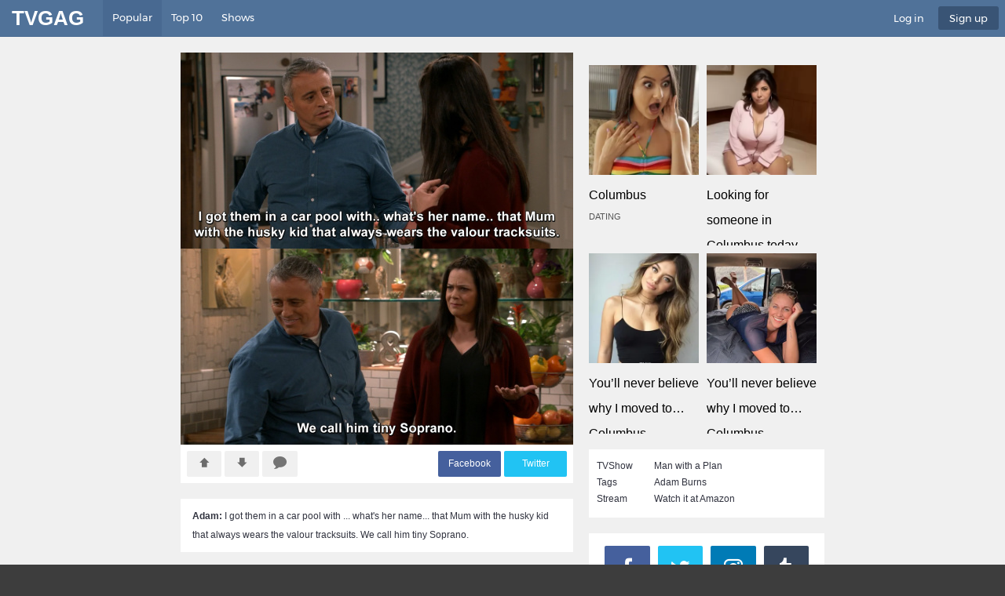

--- FILE ---
content_type: text/html
request_url: https://tvgag.com/gag/say-my-name/
body_size: 23189
content:
<!doctype html><html lang="en"><head><meta charset="utf-8"><meta http-equiv="X-UA-Compatible" content="IE=edge"><link type="text/css" media="all" href="https://cdn.tvgag.com/wp-content/cache/autoptimize/css/autoptimize_c34e9800175839fdf129f36141cc2e74.css" rel="stylesheet" /><link type="text/css" media="screen" href="https://cdn.tvgag.com/wp-content/cache/autoptimize/css/autoptimize_1bdeb1031bbb9f7f93ab3c6f171fc782.css" rel="stylesheet" /><link type="text/css" media="print" href="https://cdn.tvgag.com/wp-content/cache/autoptimize/css/autoptimize_d5090cbc1a381a8970911d50e0fdb757.css" rel="stylesheet" /><title>I got them in a car pool with ... what's her name... that Mum with the husky kid that always wears the valour tracksuits. We call him tiny Soprano. | Man with a Plan | TVgag.com</title><meta name="description" content="Man with a Plan - Adam: I got them in a car pool with ... what's her name... that Mum with the husky kid that always wears the valour tracksuits. We call him tiny Soprano."><meta name="theme-color" content="#507299"><meta name="MobileOptimized" content="320"><meta name="HandheldFriendly" content="true"><meta name="viewport" content="width=device-width, initial-scale=1, target-densitydpi=device-dpi"><link rel="icon" type="image/x-icon" href="/favicon.ico"><link rel="image_src" href="/tile.png" />  <script type="text/javascript">function theChampLoadEvent(e){var t=window.onload;if(typeof window.onload!="function"){window.onload=e}else{window.onload=function(){t();e()}}}</script> <script type="text/javascript">var theChampDefaultLang = 'en_US', theChampCloseIconPath = 'https://tvgag.com/wp-content/plugins/super-socializer/images/close.png';</script> <script>var theChampSiteUrl = 'https://tvgag.com', theChampVerified = 0, theChampEmailPopup = 0, heateorSsMoreSharePopupSearchText = 'Search';</script> <script>var theChampSharingAjaxUrl = 'https://tvgag.com/wp-admin/admin-ajax.php', heateorSsFbMessengerAPI = 'https://www.facebook.com/dialog/send?app_id=1758670757756259&display=popup&link=%encoded_post_url%&redirect_uri=%encoded_post_url%',heateorSsWhatsappShareAPI = 'web', heateorSsUrlCountFetched = [], heateorSsSharesText = 'Shares', heateorSsShareText = 'Share', theChampPluginIconPath = 'https://tvgag.com/wp-content/plugins/super-socializer/images/logo.png', theChampSaveSharesLocally = 0, theChampHorizontalSharingCountEnable = 0, theChampVerticalSharingCountEnable = 0, theChampSharingOffset = -10, theChampCounterOffset = -10, theChampMobileStickySharingEnabled = 0, heateorSsCopyLinkMessage = "Link copied.";
		var heateorSsHorSharingShortUrl = "https://tvgag.com/gag/say-my-name/";var heateorSsVerticalSharingShortUrl = "https://tvgag.com/gag/say-my-name/";</script> <script type='text/javascript'>var tvgag_post_rating = {"url":"https:\/\/tvgag.com\/wp-admin\/admin-ajax.php"};
var tvgag_ajax_pagination = {"url":"https:\/\/tvgag.com\/wp-admin\/admin-ajax.php"};
var tvgag_post_ajax = {"url":"https:\/\/tvgag.com\/wp-admin\/admin-ajax.php"};
var logout_ajax = {"url":"https:\/\/tvgag.com\/wp-admin\/admin-ajax.php","id":"0"};</script> <script type='text/javascript' src='https://tvgag.com/wp-includes/js/jquery/jquery.js?ver=1.12.4'></script> <script type='text/javascript'>var wpdiscuzAjaxObj = {"url":"https:\/\/tvgag.com\/wp-admin\/admin-ajax.php","wpdiscuz_options":{"wc_hide_replies_text":"Hide Replies","wc_show_replies_text":"Show Replies","wc_msg_required_fields":"Please fill out required fields","wc_invalid_field":"Some of field value is invalid","wc_error_empty_text":"please fill out this field to comment","wc_error_url_text":"url is invalid","wc_error_email_text":"email address is invalid","wc_invalid_captcha":"Invalid Captcha Code","wc_login_to_vote":"You Must Be Logged In To Vote","wc_deny_voting_from_same_ip":"You are not allowed to vote for this comment","wc_self_vote":"You cannot vote for your comment","wc_vote_only_one_time":"You've already voted for this comment","wc_voting_error":"Voting Error","wc_held_for_moderate":"Comment awaiting moderation","wc_comment_edit_not_possible":"Sorry, this comment no longer possible to edit","wc_comment_not_updated":"Sorry, the comment was not updated","wc_comment_not_edited":"You've not made any changes","wc_new_comment_button_text":"new comment","wc_new_comments_button_text":"new comments","wc_new_reply_button_text":"new reply on your comment","wc_new_replies_button_text":"new replies on your comments","wc_msg_input_min_length":"Input is too short","wc_msg_input_max_length":"Input is too long","is_user_logged_in":false,"commentListLoadType":"0","commentListUpdateType":"1","commentListUpdateTimer":"30","liveUpdateGuests":0,"wc_comment_bg_color":"#FEFEFE","wc_reply_bg_color":"#F8F8F8","wordpress_comment_order":"asc","commentsVoteOrder":false,"wordpressThreadCommentsDepth":"2","wordpressIsPaginate":"","commentTextMaxLength":null,"storeCommenterData":100000,"isCaptchaInSession":true,"isGoodbyeCaptchaActive":false,"facebookAppID":"1758670757756259","version":"4.0.8","wc_post_id":4924,"loadLastCommentId":null,"wc_captcha_show_for_guest":1,"wc_captcha_show_for_members":"0","is_email_field_required":1}};</script> <meta property="og:title" content="Man with a Plan - Say my name" /><meta property="og:type" content="article" /><meta property="og:description" content="Click to see more hilarious Man with a Plan Gags" /><meta property="og:site_name" content="TVGAG" /><meta property="og:url" content="https://tvgag.com/gag/say-my-name/" /><meta property="og:image" content="https://tvgag.com/content/quotes/4924-jpg.jpg" /><meta property="fb:app_id" content="1758670757756259" /><meta property="article:author" content="https://www.facebook.com/thetvgag/" /><meta name="twitter:card" content="summary_large_image" /><meta name="twitter:site" content="@thetvgag" /><meta name="twitter:image" content="https://tvgag.com/content/quotes/4924-jpg.jpg" /></head><body class="gags-template-default single single-gags postid-4924"><div id="root"><header id="top"><p id="logo"><a href="/" accesskey="h">TVGag</a></p><nav id="skip"><ul><li><a href="#nav" accesskey="n">Skip to navigation (n)</a></li><li><a href="#content" accesskey="c">Skip to content (c)</a></li><li><a href="#footer" accesskey="f">Skip to footer (f)</a></li></ul></nav><nav id="nav"><ul><li class="active"><a accesskey="1" href="/">Popular</a> <em>(1)</em></li><li><a accesskey="4" href="/top-10-quotes/">Top 10</a> <em>(4)</em></li><li><a accesskey="5" href="/tv-shows/">Shows</a> <em>(5)</em></li></ul><ul><li title="Log in"><a accesskey="6" href="./" data-popup="login">Log in</a> <em>(6)</em></li><li class="a" title="Sign Up to TVGag.com"><a accesskey="7" href="./" data-popup="register">Sign up</a> <em>(7)</em></li></ul><form action="/" method="get" id="search"><p> <label for="sa">Type to search...</label> <input type="text" value="" name="s" id="sa" required><input type="hidden" id="searchsubmit" /> <button type="submit">Submit</button></p></form></nav></header><section id="content" class="cols-a"><div><ul class="gallery-c lnheight"><li> <a href="https://tvgag.com/gag/say-my-name/"><img srcset="https://cdn.tvgag.com/content/quotes/4924_ret.jpg 2x,https://cdn.tvgag.com/content/quotes/4924_500.jpg 1x" src="https://cdn.tvgag.com/content/quotes/4924_500.jpg" alt="Man with a Plan - Say my name" ></a><div class="single_placeholder"></div><ul class="gag-footer-links"><li class="gag-rating gag-rating--plus " data-gag_id="4924"><div data-popup="login"><i class="icon-arrow-bold-up"></i><div class="gag-rating__value"></div></div></li><li class="gag-rating gag-rating--minus " data-gag_id="4924"><div data-popup="login"><i class="icon-arrow-bold-down"></i></div></li><li><a href="https://tvgag.com/gag/say-my-name/#respond"><i class="icon-bubble"></i> </a></li></ul><ul><li class="fb"><a id="hswwwfacebookcomsharersharerphpuhstvgagcomgagsaymyname" rel="nofollow" class="mycred-points-link" href="https://www.facebook.com/sharer/sharer.php?u=https%3A%2F%2Ftvgag.com%2Fgag%2Fsay-my-name%2F" target="_blank" data-type="mycred_default"> F<span>acebook</span></a></li><li class="tw"><a href="https://twitter.com/intent/tweet?text=Say+my+name&amp;url=https%3A%2F%2Ftvgag.com%2Fgag%2Fsay-my-name%2F&amp;via=thetvgag&amp;hashtags=Man+with+a+Plan" rel="nofollow" target="_blank">T<span>witter</span></a></li></ul></li></ul><article class="article"><div class="single_quote"><b>Adam:</b> I got them in a car pool with ... what's her name... that Mum with the husky kid that always wears the valour tracksuits. We call him tiny Soprano.</div></article><div class="wpdiscuz_top_clearing"></div><div id="comments" style="width: 0;height: 0;clear: both;margin: 0;padding: 0;"></div><div id="respond" class="comments-area"><h3 id="wc-comment-header">What do you think?</h3><div id="wpcomm" class="wpdiscuz_unauth"><div class="wc_social_plugin_wrapper"></div><div class="wpdiscuz-subscribe-bar"><form action="https://tvgag.com/wp-admin/admin-ajax.php?action=addSubscription" method="post" id="wpdiscuz-subscribe-form"><div class="wpdiscuz-subscribe-form-intro">Notify of</div><div class="wpdiscuz-subscribe-form-option" style="width:40%;"> <select class="wpdiscuz_select" name="wpdiscuzSubscriptionType" ><option value="post">new follow-up comments</option><option value="all_comment" >new replies to my comments</option> </select></div><div class="wpdiscuz-item wpdiscuz-subscribe-form-email"> <input  class="email" type="email" name="wpdiscuzSubscriptionEmail" required="required" value="" placeholder="Email"/></div><div class="wpdiscuz-subscribe-form-button"> <input id="wpdiscuz_subscription_button" type="submit" value="&rsaquo;" name="wpdiscuz_subscription_button" /></div> <input type="hidden" id="wpdiscuz_subscribe_form_nonce" name="wpdiscuz_subscribe_form_nonce" value="a0fc78acb3" /><input type="hidden" name="_wp_http_referer" value="/gag/say-my-name/" /> <input type="hidden" value="4924" name="wpdiscuzSubscriptionPostId" /></form><div class="wpdiscuz_clear"></div></div><div class="wc-form-wrapper wc-main-form-wrapper"  id='wc-main-form-wrapper-0_0' ><div class="wpdiscuz-comment-message" style="display: block;"></div><p class="wc-must-login"> You must be <a href="https://tvgag.com/wp-login.php?redirect_to=https%3A%2F%2Ftvgag.com%2Fgag%2Fsay-my-name%2F">logged in</a> to post a comment.</p></div><div id = "wpdiscuz_hidden_secondary_form" style = "display: none;"><div class="wc-form-wrapper wc-secondary-form-wrapper"  id='wc-secondary-form-wrapper-wpdiscuzuniqueid'  style='display: none;' ><div class="wpdiscuz-comment-message" style="display: block;"></div><div class="wc-secondary-forms-social-content"></div><p class="wc-must-login"> You must be <a href="https://tvgag.com/wp-login.php?redirect_to=https%3A%2F%2Ftvgag.com%2Fgag%2Fsay-my-name%2F">logged in</a> to post a comment.</p></div></div><div id="wcThreadWrapper" class="wc-thread-wrapper"><div class="wpdiscuz-comment-pagination"></div></div><div class="wpdiscuz_clear"></div></div></div><div class="wpdiscuz-loading-bar wpdiscuz-loading-bar-unauth"><img class="wpdiscuz-loading-bar-img" alt="wpDiscuz" src="https://tvgag.com/wp-content/plugins/wpdiscuz/assets/img/loading.gif" width="32" height="25" /></div></div><aside><figure> <script async type="application/javascript" src="https://a.magsrv.com/ad-provider.js"></script> <ins class="eas6a97888e20" data-zoneid="5419886"></ins> <script>(AdProvider = window.AdProvider || []).push({"serve": {}});</script> </figure><ul class="list-c"><li><span>TVShow</span> <a href='https://tvgag.com/tv-show/man-with-a-plan/'>Man with a Plan</a></li><li><span>Tags</span> <a href="https://tvgag.com/tag/adam-burns/" rel="tag">Adam Burns</a></li><li><span>Stream</span> <a href='https://www.amazon.com/s?k=man+with+a+plan+dvd&tag=bs-wwwtvgag-21'>Watch it at Amazon</a></li></ul><ul class="social-a" data-text="Follow Us!"><li><a rel="external" href="https://www.facebook.com/thetvgag/"><i class="icon-facebook"></i> <span>Facebook</span></a></li><li><a rel="external" href="https://twitter.com/thetvgag"><i class="icon-twitter"></i> <span>Twitter</span></a></li><li><a rel="external" href="https://www.instagram.com/thetvgag/"><i class="icon-instagram"></i> <span>Instagram</span></a></li><li><a rel="external" href="https://thetvgag.tumblr.com/"><i class="icon-tumblr"></i> <span>Tumblr</span></a></li></ul><ul class="gallery-a"><li><a href="https://tvgag.com/top-10/16-sarcastic-and-hilarious-dr-gregory-house-quotes/" title="16 Sarcastic And Hilarious Dr Gregory House Quotes" ><img class="lazy" src="https://cdn.tvgag.com/wp-content/themes/theme/images/placeholder_300_03.png" data-srcset="https://cdn.tvgag.com/content/top10/6489_600.jpg 2x,https://cdn.tvgag.com/content/top10/6489_300.jpg 1x" data-src="https://cdn.tvgag.com/content/top10/6489_300.jpg" alt="16 Sarcastic And Hilarious Dr Gregory House Quotes" width="300" height="168"> <span>16 Sarcastic And Hilarious Dr Gregory House Quotes</span></a></li><li><a href="https://tvgag.com/top-10/12-times-howard-wolowitz-showed-us-that-hes-a-ladies-man/" title="12 Times Howard Wolowitz showed us that he's a ladies' man" ><img class="lazy" src="https://cdn.tvgag.com/wp-content/themes/theme/images/placeholder_300_03.png" data-srcset="https://cdn.tvgag.com/content/top10/6342_600.jpg 2x,https://cdn.tvgag.com/content/top10/6342_300.jpg 1x" data-src="https://cdn.tvgag.com/content/top10/6342_300.jpg" alt="12 Times Howard Wolowitz showed us that he's a ladies' man" width="300" height="168"> <span>12 Times Howard Wolowitz showed us that he's a ladies' man</span></a></li><li><a href="https://tvgag.com/top-10/15-times-jason-mendoza-was-forking-hilarious-on-the-good-place/" title="15 Times Jason Mendoza was Forking Hilarious on The Good Place" ><img class="lazy" src="https://cdn.tvgag.com/wp-content/themes/theme/images/placeholder_300_03.png" data-srcset="https://cdn.tvgag.com/content/top10/6317_600.jpg 2x,https://cdn.tvgag.com/content/top10/6317_300.jpg 1x" data-src="https://cdn.tvgag.com/content/top10/6317_300.jpg" alt="15 Times Jason Mendoza was Forking Hilarious on The Good Place" width="300" height="168"> <span>15 Times Jason Mendoza was Forking Hilarious on The Good Place</span></a></li><li><a href="https://tvgag.com/top-10/15-times-schmidt-happened-on-new-girl/" title="15 Times Schmidt Happened On 'New Girl'" ><img class="lazy" src="https://cdn.tvgag.com/wp-content/themes/theme/images/placeholder_300_03.png" data-srcset="https://cdn.tvgag.com/content/top10/6164_600.jpg 2x,https://cdn.tvgag.com/content/top10/6164_300.jpg 1x" data-src="https://cdn.tvgag.com/content/top10/6164_300.jpg" alt="15 Times Schmidt Happened On 'New Girl'" width="300" height="168"> <span>15 Times Schmidt Happened On 'New Girl'</span></a></li><li><a href="https://tvgag.com/top-10/15-reasons-why-sheldon-and-penny-have-the-most-awesome-friendship/" title="15 Reasons Why Sheldon And Penny Have The Most Awesome Friendship" ><img class="lazy" src="https://cdn.tvgag.com/wp-content/themes/theme/images/placeholder_300_03.png" data-srcset="https://cdn.tvgag.com/content/top10/6123_600.jpg 2x,https://cdn.tvgag.com/content/top10/6123_300.jpg 1x" data-src="https://cdn.tvgag.com/content/top10/6123_300.jpg" alt="15 Reasons Why Sheldon And Penny Have The Most Awesome Friendship" width="300" height="168"> <span>15 Reasons Why Sheldon And Penny Have The Most Awesome Friendship</span></a></li><li><a href="https://tvgag.com/top-10/15-times-karen-walker-from-will-grace-made-us-burst-out-laughing/" title="15 Times Karen Walker From 'Will & Grace' Made Us Burst Out Laughing" ><img class="lazy" src="https://cdn.tvgag.com/wp-content/themes/theme/images/placeholder_300_03.png" data-srcset="https://cdn.tvgag.com/content/top10/5967_600.jpg 2x,https://cdn.tvgag.com/content/top10/5967_300.jpg 1x" data-src="https://cdn.tvgag.com/content/top10/5967_300.jpg" alt="15 Times Karen Walker From 'Will & Grace' Made Us Burst Out Laughing" width="300" height="168"> <span>15 Times Karen Walker From 'Will & Grace' Made Us Burst Out Laughing</span></a></li><li><a href="https://tvgag.com/top-10/16-most-romantic-penny-and-leonard-moments-on-the-big-bang-theory/" title="16 Most Romantic Penny and Leonard Moments on The Big Bang Theory" ><img class="lazy" src="https://cdn.tvgag.com/wp-content/themes/theme/images/placeholder_300_03.png" data-srcset="https://cdn.tvgag.com/content/top10/5771_600.jpg 2x,https://cdn.tvgag.com/content/top10/5771_300.jpg 1x" data-src="https://cdn.tvgag.com/content/top10/5771_300.jpg" alt="16 Most Romantic Penny and Leonard Moments on The Big Bang Theory" width="300" height="168"> <span>16 Most Romantic Penny and Leonard Moments on The Big Bang Theory</span></a></li><li><a href="https://tvgag.com/top-10/bronns-most-badass-and-savage-insults-at-game-of-thrones/" title="Bronn's Most Badass and Savage Insults at Game of Thrones" ><img class="lazy" src="https://cdn.tvgag.com/wp-content/themes/theme/images/placeholder_300_03.png" data-srcset="https://cdn.tvgag.com/content/top10/5713_600.jpg 2x,https://cdn.tvgag.com/content/top10/5713_300.jpg 1x" data-src="https://cdn.tvgag.com/content/top10/5713_300.jpg" alt="Bronn's Most Badass and Savage Insults at Game of Thrones" width="300" height="168"> <span>Bronn's Most Badass and Savage Insults at Game of Thrones</span></a></li><li><a href="https://tvgag.com/top-10/10-times-ricky-gervais-from-after-life-made-us-burst-out-laughing/" title="10 Times Ricky Gervais From 'After Life' Made Us Burst Out Laughing" ><img class="lazy" src="https://cdn.tvgag.com/wp-content/themes/theme/images/placeholder_300_03.png" data-srcset="https://cdn.tvgag.com/content/top10/5627_600.jpg 2x,https://cdn.tvgag.com/content/top10/5627_300.jpg 1x" data-src="https://cdn.tvgag.com/content/top10/5627_300.jpg" alt="10 Times Ricky Gervais From 'After Life' Made Us Burst Out Laughing" width="300" height="168"> <span>10 Times Ricky Gervais From 'After Life' Made Us Burst Out Laughing</span></a></li><li><a href="https://tvgag.com/top-10/big-bang-theory-sheldon-and-amy-best-shamy-moments/" title="Big Bang Theory Sheldon and Amy - Best Shamy Moments" ><img class="lazy" src="https://cdn.tvgag.com/wp-content/themes/theme/images/placeholder_300_03.png" data-srcset="https://cdn.tvgag.com/content/top10/5594_600.jpg 2x,https://cdn.tvgag.com/content/top10/5594_300.jpg 1x" data-src="https://cdn.tvgag.com/content/top10/5594_300.jpg" alt="Big Bang Theory Sheldon and Amy - Best Shamy Moments" width="300" height="168"> <span>Big Bang Theory Sheldon and Amy - Best Shamy Moments</span></a></li></ul><figure></figure></aside></section><div title="login" class="popup-a"><h2>Login</h2><p></p><div class="custom-login-form"> <script type="text/javascript">function closeMessage(){jQuery('.error_wid_login').hide();}
			jQuery(document).ready(function () {
				jQuery('#login').validate();
			});</script> <div id="log_forms" class="log_forms "><form name="login" id="login" method="post" action="" autocomplete="off"> <input type="hidden" name="option" value="afo_user_login" /> <input type="hidden" name="redirect" value="https://tvgag.com:443/gag/say-my-name/" /><div class="log-form-group"> <label for="username">Username </label> <input type="text" name="userusername" required="required" title="Please enter username"/></div><div class="log-form-group"> <label for="password">Password </label> <input type="password" name="userpassword" required="required" title="Please enter password"/></div><div class="log-form-group"> <label for="captcha">Captcha </label> <img src="https://tvgag.com/wp-content/plugins/login-sidebar-widget/captcha/captcha.php" alt="code" class="captcha"> <input type="text" name="user_captcha" id="user_captcha"        required="required" placeholder="Security code"  title="Please enter captcha" /></div><div class="log-form-group"><input name="login" type="submit" value="Login" /></div><div class="log-form-group extra-links"></div></form></div></div><span style="margin: 0 0 1em;display: block; text-align: center"><a href="/wp-login.php?action=lostpassword">Forgot Password</a></span></div><div title="register" class="popup-a"><h2>Register</h2><p></p><div class="custom-login-form"><div id="reg_forms" class="reg_forms"><p>Sorry. Registration is not allowed in this site.</p></div> <span style="margin: 0 0 1em;display: block; text-align: center">Registration Details will be emailed to you!</span></div></div><article class="popup-a a" title="share"><h2>Share This Post</h2><ul class="social-c"><li class="fb"><a id="hswwwfacebookcomsharersharerphpuhstvgagcomtop10bigbangtheorysheldonandamybestshamymoments" rel="nofollow" class="mycred-points-link" href="https://www.facebook.com/sharer/sharer.php?u=https%3A%2F%2Ftvgag.com%2Ftop-10%2Fbig-bang-theory-sheldon-and-amy-best-shamy-moments%2F" target="_blank" data-type="mycred_default"><i class="icon-facebook"></i> Facebook</a></li><li><a href="https://twitter.com/intent/tweet?text=Big+Bang+Theory+Sheldon+and+Amy+%E2%80%93+Best+Shamy+Moments&amp;url=https%3A%2F%2Ftvgag.com%2Ftop-10%2Fbig-bang-theory-sheldon-and-amy-best-shamy-moments%2F&amp;via=thetvgag&amp;hashtags=Man+with+a+Plan" rel="nofollow" target="_blank"><i class="icon-twitter"></i> Twitter</a></li><li><a href="mailto:?subject=Check out Big Bang Theory Sheldon and Amy &#8211; Best Shamy Moments&amp;body=Check out this funny Quote from Man with a Plan - Big Bang Theory Sheldon and Amy &#8211; Best Shamy Moments - https://tvgag.com/top-10/big-bang-theory-sheldon-and-amy-best-shamy-moments/" rel="nofollow" target="_blank"><i class="icon-email"></i> Email</a></li><li><a href="whatsapp://send?text=Big+Bang+Theory+Sheldon+and+Amy+%E2%80%93+Best+Shamy+Moments https%3A%2F%2Ftvgag.com%2Ftop-10%2Fbig-bang-theory-sheldon-and-amy-best-shamy-moments%2F" rel="nofollow" target="_blank"><i class="icon-whatsapp"></i> WhatsApp</a></li></ul></article><footer id="footer"><nav><ul><li><a href="https://tvgag.com/">Home</a></li><li><a href="https://tvgag.com/tv-shows/">Shows</a></li><li><a href="https://tvgag.com/top-10-quotes/">Top 10</a></li><li><a href="https://tvgag.com/?sort=latest">Latest</a></li><li><a href="https://tvgag.com/?sort=trending">Trending</a></li><li><a href="https://tvgag.com/top-users/">Top Users</a></li></ul></nav><ul><li>&copy; <span class="date">2018</span> AAA Century Inc. All Rights Reserved.</li><li><a href="./">Privacy Policy</a></li><li><a href="./">Terms of Use</a></li></ul></footer> <script>(function(i,s,o,g,r,a,m){i['GoogleAnalyticsObject']=r;i[r]=i[r]||function(){
  (i[r].q=i[r].q||[]).push(arguments)},i[r].l=1*new Date();a=s.createElement(o),
  m=s.getElementsByTagName(o)[0];a.async=1;a.src=g;m.parentNode.insertBefore(a,m)
  })(window,document,'script','https://www.google-analytics.com/analytics.js','ga');

  ga('create', 'UA-105329867-1', 'auto');
  ga('send', 'pageview');

	document.addEventListener('DOMContentLoaded', function () {
	'use strict';
	yall({
		observeChanges: true,
		threshold: 500
	});
});</script> </div> <script type="text/javascript" defer src="https://cdn.tvgag.com/wp-content/cache/autoptimize/js/autoptimize_a37cb4f431bd69d4eb947c8f93ed25c1.js"></script></body></html>
<!-- Performance optimized by W3 Total Cache. Learn more: https://www.w3-edge.com/products/

Page Caching using disk: enhanced

 Served from: tvgag.com @ 2026-01-20 15:49:45 by W3 Total Cache -->

--- FILE ---
content_type: text/css
request_url: https://cdn.tvgag.com/wp-content/cache/autoptimize/css/autoptimize_1bdeb1031bbb9f7f93ab3c6f171fc782.css
body_size: 12463
content:
*{margin:0;padding:0}*,:before,:after{-moz-box-sizing:border-box;-webkit-box-sizing:border-box;-o-box-sizing:border-box;-ms-box-sizing:border-box;box-sizing:border-box}html{overflow-y:scroll;min-height:100%;margin:0
0 1px;font-size:100.01%;-webkit-tap-highlight-color:rgba(0,0,0,0);-moz-osx-font-smoothing:grayscale;-webkit-overflow-scrolling:touch;-ms-content-zooming:none}body{min-height:100%;background:#3d3d3d;font-size:62.5%;-webkit-font-smoothing:antialiased;-webkit-text-size-adjust:100%;-ms-text-size-adjust:100%}body,textarea,input,select,option,button{color:#31333F;font-family:Arial,Helvetica,sans-serif;line-height:2}li,dt,dd,p,figure,th,td,caption,legend,pre{font-size:1.2em}li *, dt *, dd *, p *, figure *, th *, td *, legend
*{font-size:1em}ul,ol,dl,p,figure,table,pre,h1,h2,h3,h4,h5,h6,legend{margin-bottom:25px}article,aside,details,div,figcaption,figure,footer,header,hgroup,main,menu,nav,section,summary{display:block}#root{overflow:hidden;position:relative;width:100%;padding:67px
8px 0;background:#f0f0f0}#top{position:fixed;left:0;right:0;top:0;z-index:9;height:47px;padding:0
8px 0 15px;border-bottom:1px solid #486991;background:#507299}#logo{position:relative;z-index:1;float:left;margin:0
24px 0 0;font-weight:700;font-size:2.6em;line-height:47px;text-transform:uppercase}#logo
a{display:block;color:#fff;text-decoration:none}#logo
img{position:relative;top:-2px}#skip{position:fixed;top:0;left:-10000px}#skip a:focus, #skip a:active{display:block;position:absolute;left:10000px;top:0;z-index:10001;width:200px;margin:15px
0 0 15px;padding:4px
8px;background:#333;color:#fff;font-weight:500;font-size:1.1em;text-align:center;text-decoration:none}#nav,#nav2{font-family:Montserrat,Arial,Helvetica,sans-serif;font-weight:400}#nav>ul,#nav2>ul{position:relative;float:right;list-style:none;margin:0;padding:0
0 9px}#nav>ul>li,#nav2>ul>li{float:left;margin:0;padding:8px
0 0;font-size:1.3em;text-align:center}#nav>ul>li>a,#nav2>ul>li>a{display:block;overflow:hidden;position:relative;height:30px;padding:0
12px;border-radius:3px;color:#fff;line-height:30px;text-decoration:none}#nav>ul>li.active>a,#nav>ul>li>a:hover{background:#486991;text-decoration:none}#nav > ul > li.active > a, #nav > ul > li > ul li.active > a, #nav2 > ul > li > ul li.active
a{cursor:default}#nav>ul>li.a{padding-left:6px}#nav>ul>li.a:first-child{padding-left:0}#nav>ul>li.a>a,#nav2>ul>li>a{padding:0
14px;background:#395475}#nav2>ul.logged>li.has-img>a{padding:0;background:none}#nav>ul>li>ul,#nav2>ul>li>ul{position:absolute;right:0;top:-3000em;list-style:none;min-width:162px;margin:0;padding:8px
0;box-shadow:0 5px 10px rgba(0,0,0,.2);border:1px
solid #bababa;border-top-width:0;background:#fff;text-align:left}#nav > ul > li > ul li, #nav2 > ul > li > ul
li{font-size:1.07692307692em}#nav > ul > li > ul li a, #nav2 > ul > li > ul li
a{display:block;padding:3px
16px;color:#31333F;text-decoration:none}#nav > ul > li > ul li.active > a, #nav > ul > li > ul li a:hover, #nav2 > ul > li > ul li.active a, #nav2 > ul > li > ul li a:hover{background:#f4f4f4}#nav>ul>li.toggle>ul{top:100%}#nav2>ul>li.toggle>ul{top:43px}#nav>ul:first-child{float:left}#nav>ul:first-child>li{padding:0}#nav>ul:first-child>li>a{height:46px;border-radius:0;line-height:44px}#nav>ul.logged{}#nav>ul.logged>li,#nav>ul.logged>li.a{margin:0
4px 0 0;padding-left:0}#nav>ul.logged>li>a,#nav>ul.logged>li.a>a{min-width:30px;padding:0;border-radius:2px;background:#46668c}#nav>ul.logged>li.a>a{padding:0
18px;border-radius:3px;background:#395475}.search-active #nav>ul.logged>li.has-search>a{background:#486991}.search-active #nav > ul.logged > li.has-search > a
i{color:#fff}#nav > ul.logged > li > a
i{display:block;position:absolute;left:0;top:0;z-index:1;width:100%;color:#8fadc8;font-size:16px;line-height:30px;text-align:center}#nav > ul.logged > li.a > a
i{display:inline-block;position:relative;left:-9px;top:2px;width:auto;color:#fff;line-height:1px}#nav>ul.logged>li>a>span{display:block;position:absolute;right:1px;top:1px;z-index:2;min-width:14px;height:14px;padding-right: .5px;border-radius:2px;border:1px
solid #486991;background:#8fadc8;font-size:10px;font-family:Verdana,Geneva,sans-serif;font-weight:700;line-height:11px;text-align:center}.js #nav>ul.logged>li>a>span{background:none}.js #nav>ul.logged>li>a>span:before{content:"";display:block;position:absolute;left:0;top:0;right:0;bottom:0;z-index:0;border-radius:1px;background:#8fadc8}#nav > ul.logged img, #nav2
img{display:block;width:30px !important;height:30px !important}#nav
form{position:absolute;right:10px;top:-3000em;padding:1px
0 0}.search-active #nav
form{top:100%}#nav form
p{margin:0;font-size:1.4em}#nav form
input{display:block;float:left;width:226px;height:38px;padding:0
12px;box-shadow:0 5px 10px rgba(0,0,0,.2);border-radius:0;border:1px
solid #ccc;color:#000;font-size:13px}#nav form input::-webkit-input-placeholder{color:#767676}#nav form input::-moz-placeholder{color:#767676}#nav form input:-moz-placeholder{color:#767676}#nav form input:-ms-input-placeholder{color:#767676}#nav form input::-ms-input-placeholder{color:#767676}#nav form input:focus::-webkit-input-placeholder{opacity:1}#nav form input:focus::-moz-placeholder{opacity:1}#nav form input:focus:-moz-placeholder{opacity:1}#nav form input:focus:-ms-input-placeholder{opacity:1}#nav form input:focus::-ms-input-placeholder{opacity:1}#nav form
button{display:block;position:absolute;left:-3000em;top:0;float:left;width:38px;height:38px}#top>.menu{display:block;position:absolute;left:-6px;top:-3000em;z-index:9;width:46px;height:46px;margin:-2px 0 0;cursor:pointer}#top>.menu:before,#top>.menu:after{content:"";display:block;position:absolute;left:50%;width:18px;margin:0
0 0 -9px;height:11px;border-bottom:4px solid #fff}#top>.menu:before{top:14px;border-top:4px solid #fff}#top>.menu:after{bottom:14px}.menu-active #top>.menu{}.menu-active #top > .menu:before, .menu-active #top>.menu:after{width:24px;height:3px;margin-left:-12px;border-top-width:0;border-bottom-width:0;background:#fff}.menu-active #top>.menu:before{top:22px}.menu-active #top>.menu:after{bottom:21px}.menu-active #top>.menu:before{transform:rotate(-225deg);-moz-transform:rotate(-225deg);-webkit-transform:rotate(-225deg);-o-transform:rotate(-225deg);-ms-transform:rotate(-225deg)}.menu-active #top>.menu:after{transform:rotate(225deg);-moz-transform:rotate(225deg);-webkit-transform:rotate(225deg);-o-transform:rotate(225deg);-ms-transform:rotate(225deg)}#title{position:relative;z-index:4;max-width:820px;margin:-20px auto 20px;padding:7px
0;background:#fff;font-size:1.3em}#title:before{content:"";display:block;position:absolute;left:-1000px;top:0;right:-1000px;bottom:0;z-index:-1;background:#fff}#user,#sub{position:relative;z-index:3;max-width:820px;margin:-20px auto 20px;color:#DFDFD0;line-height:1.25}#user:before,#sub:before{content:"";display:block;position:absolute;left:-1000em;top:0;bottom:0;right:-1000px;z-index:1;background:#222}#user
#sub{z-index:2;margin-top:0}#user
a{color:#fff}#user>header{position:relative;min-height:137px;padding:35px
0 16px 137px}#user > header h1, #user > header h2, #user > header h3, #user > header h4, #user > header h5, #user > header
h6{margin:0
0 5px;color:#fff;font-size:2.4em;line-height:1.5}#user > header h1 a, #user > header h2 a, #user > header h3 a, #user > header h4 a, #user > header h5 a, #user > header h6
a{display:inline-block;position:relative;top:-4px;height:20px;margin:0
0 0 14px;padding:0
9px;border-radius:2px;background:#507299;color:#fff;font-family:Arial,Helvetica,sans-serif;font-size:12px;line-height:20px;text-transform:lowercase}#user > header h1 a:before, #user > header h2 a:before, #user > header h3 a:before, #user > header h4 a:before, #user > header h5 a:before, #user > header h6 a:before{content:"+ "}#user > header
ul{overflow:hidden;list-style:none;padding:0}#user > header ul
li{float:left;margin:0
25px 0 0}#user > header ul li
span{margin:0
4px 0 0;font-weight:700}#user > header
a{color:#DFDFD0}#user > header
figure{position:absolute;left:0;top:50%}#user > header
figure{-moz-transform:translateY(-50%);-webkit-transform:translateY(-50%);-o-transform:translateY(-50%);-ms-transform:translateY(-50%);transform:translateY(-50%)}#user>header.br{padding-top:23px}#user > header.br h1 + p, #user > header.br h2 + p, #user > header.br h3 + p, #user > header.br h4 + p, #user > header.br h5 + p, #user > header.br h6+p{margin-top:-4px}#sub{font-family:Montserrat,Arial,Helvetica,sans-serif;text-align:center}#user > header figure
img{display:block;margin:0
auto;border-radius:2px}#sub:before{background:#fff}#sub
ul{overflow:hidden;list-style:none;margin:0;padding:0}#sub
li{float:left;margin:0
25px 0 0;font-size:1.3em}#sub li
a{display:block;overflow:hidden;position:relative;min-width:68px;height:46px;color:#31333F;line-height:46px;text-decoration:none}#sub li a:before{content:"";display:block;position:absolute;left:0;bottom:-4px;right:0;height:4px;background:#222}#sub li.active
a{text-decoration:none;cursor:default}#sub li.active a:before, #sub li a:hover:before{bottom:0}#sub li.active a:before{background:#507299}#content{position:relative;z-index:2;max-width:820px;margin:0
auto;padding:0
0 53px}#content:after, #top:after, form p:after, .cols-a:after, .cols-a > *:after, #nav > ul:after, #nav2 > ul:after, #sub ul:after, #user > header:after, .form-a:after, .article:after, .list-b ul:after, .popup-a .box-inset:after, .form-comments:after, .list-comments.a header:after, .list-comments.a header ul:after, .list-comments.a footer ul:after,#nav:after,#nav2:after{content:"";display:block;overflow:hidden;clear:both;height:0}#footer{position:relative;z-index:1;max-width:820px;margin:0
auto;padding:28px
0 17px;border-top:47px solid #507299;color:#999;line-height:1.1666666666}#footer:before,#footer:after{content:"";display:block;position:absolute;left:-1000px;top:-47px;bottom:0;right:-1000px;z-index:1;border-top:47px solid #507299;background:#3d3d3d}#footer:after{z-index:2;top:-1px;bottom:auto;height:1px;border:0;background:#466991}#footer > *, #user > *, #sub > *, #nav > ul.logged > li > a span
.inner{position:relative;z-index:2}#footer
ul{overflow:hidden;list-style:none;margin:0
0 10px;padding:0}#footer
li{position:relative;float:left;margin:0
11px 0 0}#footer li:before{content:"|";display:block;position:absolute;right:100%;top:0;width:11px;text-align:center}#footer
a{color:#999}.cols-a{}.cols-a>header:first-child+*,.cols-a>*:first-child,.cols-a>nav{clear:left;float:left;width:500px}.cols-a>header:first-child,.cols-a>aside{float:right;width:300px;padding-bottom:5px}.cols-a>header:first-child>*,.cols-a>aside>*{margin-bottom:20px}.article{margin:0
0 20px;padding:10px
15px 0;background:#fff}.article>h1:first-child,.article>h2:first-child,.article>h3:first-child,.article>h4:first-child,.article>h5:first-child,.article>h6:first-child{margin-top:-6px}.article>.inline:first-child{margin-top:0}.article>figure:last-child{margin-bottom:15px}.badge{display:block;overflow:hidden;position:relative;width:50px;height:50px;padding:36px
0 0;background-repeat:no-repeat;background-size:100% 100%;background-color:transparent;color:#fff;font-size:10px;font-weight:700;font-family:Arial,Helvetica,sans-serif;line-height:1.18181818182;text-transform:uppercase;text-align:center}.badge.a{background-image:url(https://cdn.tvgag.com/wp-content/themes/theme/styles/../images/badges/01.svg)}.badge.b{background-image:url(https://cdn.tvgag.com/wp-content/themes/theme/styles/../images/badges/02.svg)}.badge.c{background-image:url(https://cdn.tvgag.com/wp-content/themes/theme/styles/../images/badges/03.svg)}.badge.d{background-image:url(https://cdn.tvgag.com/wp-content/themes/theme/styles/../images/badges/04.svg)}.badge.e{background-image:url(https://cdn.tvgag.com/wp-content/themes/theme/styles/../images/badges/05.svg)}.badge.f{background-image:url(https://cdn.tvgag.com/wp-content/themes/theme/styles/../images/badges/06.svg)}.badge.g{background-image:url(https://cdn.tvgag.com/wp-content/themes/theme/styles/../images/badges/07.svg)}.badge.h{background-image:url(https://cdn.tvgag.com/wp-content/themes/theme/styles/../images/badges/08.svg)}.badge:before{content:"";display:block;position:absolute;left:0;bottom:3px;right:0;height:7px;color:#fff;font-family:i;font-weight:400;font-size:7px;line-height:7px;text-align:center;text-indent:0}.badge[data-val]{text-align:left;text-indent:-3000em}.badge[data-val="1"]:before{content:"\e924"}.badge[data-val="2"]:before{content:"\e925"}.badge[data-val="3"]:before{content:"\e926"}.badge[data-val="4"]:before{content:"\e927"}.gallery-a{overflow:hidden;list-style:none;padding:0;font-family:Montserrat,Arial,Helvetica,sans-serif}.gallery-a>li{position:relative;margin:0
0 20px;border-left:0 solid rgba(0,0,0,0);font-size:1.5em}.gallery-a>li:before{content:"";display:block;position:absolute;left:0;top:0;right:0;bottom:0;z-index:-1;background:#fff}.gallery-a > li:nth-child(2n) + li, .gallery-b li:nth-child(3n)+li{clear:both}.gallery-a a, .gallery-b a, .gallery-c
a{display:block;color:#31333F}.gallery-a a:hover, .gallery-b a:hover, .gallery-c a:hover, .pagination-a a:hover{color:#2a5885;text-decoration:none}.gallery-a img, .gallery-b img, .gallery-c
img{display:block;position:relative;z-index:1;width:100% !important}.gallery-a span, .gallery-b span, .gallery-c
span{display:block;overflow:hidden;padding:1px
8px;text-overflow:ellipsis;white-space:nowrap;font-size:13px}.gallery-a
ul{overflow:hidden;list-style:none;margin:-5px 0 0;padding:0
8px 3px;color:#999;line-height:1.4}.gallery-a ul
li{position:relative;float:left;margin:0
11px 0 0;font-size: .8em;font-weight:400;font-family:Arial,Helvetica,sans-serif}.gallery-a ul li
a{color:#999}.gallery-a ul li:before{content:"";display:block;position:absolute;left:-6px;top:50%;width:1px;height:11px;margin:-5.5px 0 0;background:#999}.gallery-b{overflow:hidden;position:relative;list-style:none;margin-left:-7px;margin-bottom:12px;padding:0;font-family:Montserrat,Arial,Helvetica,sans-serif;line-height:1.5;text-align:center}.gallery-b:before{content:"";display:block;position:absolute;left:7px;top:0;right:0;bottom:0;z-index:1;background:#fff}.gallery-b>li{position:relative;z-index:2;float:left;width:33.333333333%;margin:0
0 13px;border-left:7px solid rgba(0,0,0,0);font-size:1.3em}.gallery-b
span{padding:2px
0}.gallery-c{list-style:none;margin:0
0 20px;padding:0;font-family:Montserrat,Arial,Helvetica,sans-serif}.gallery-c
li{overflow:hidden;position:relative;margin:0
0 20px;padding:0
0 4px;background:#fff;font-size:1em}.gallery-c
span{display:block;position:relative;padding:5px
10px;font-size:1.5em}.gallery-c
span.img{padding:0}.gallery-c span.img
span{display:block;position:absolute;right:0;top:0;z-index:2}.gallery-c
ul{overflow:hidden;float:right;list-style:none;margin:0;padding:2px
8px 0 0;font-family:Arial,Helvetica,sans-serif}.gallery-c ul:first-child, .gallery-c a + ul, .gallery-c span+ul{float:left;padding:2px
0 0 8px}.gallery-c ul
li{float:left;min-width:44px;height:33px;margin:0
4px 4px 0;padding:0
10px;border-radius:2px;background:#f0f0f0;color:#6C6C6C;font-size:1.2em;line-height:33px;text-align:center}.gallery-c ul li
a{display:block;overflow:hidden;color:#6C6C6C;text-decoration:none}.gallery-c ul li a:before{content:"";display:block;position:absolute;left:0;top:0;right:0;bottom:0}.gallery-c ul li a
i{display:inline-block;position:relative;top:2px;margin-left:4px;color:#747474;font-size:16px;line-height:1px}.gallery-c ul li a:hover
i{color:#4F4F4F}.gallery-c ul li a i.icon-arrow-bold-down{display:block;position:absolute;left:0;top:50%;width:100%;margin:-20px 0 0;line-height:40px;text-align:center}.gallery-c ul li a i.icon-bubble{margin-right:4px}.gallery-c ul li a:hover, .gallery-c ul li.sh a:hover{color:#5d5d5d;text-decoration:none}.gallery-c ul li.fb, .gallery-c ul
li.tw{min-width:80px;color:#fff}.gallery-c ul
li.fb{background:#45609d}.gallery-c ul
li.tw{background:#21c3f3}.gallery-c ul li.fb a, .gallery-c ul li.tw
a{color:#fff}.gallery-c ul li.fb span, .gallery-c ul li.tw
span{display:inline;padding:0;font-size:1em}.gallery-c ul
li.sh{background:#eee}.gallery-c ul li.sh
a{color:#747474;text-align:left;text-indent:-3000em;font-smooth:never;-webkit-font-smoothing:none}.gallery-c ul li.sh a:before{content:"\e915";display:block;position:absolute;left:-3000em;right:-10px;top:50%;margin:-10px 0 0;background:url(https://cdn.tvgag.com/wp-content/themes/theme/styles/../images/ellipses.svg) center center no-repeat;background-size:auto 10px;font-family:i;font-size:3px;line-height:20px;text-align:center;text-indent:0}.gallery-c ul li.sh a:after{content:"";display:block;position:absolute;left:0;top:0;right:0;bottom:0;background:url(https://cdn.tvgag.com/wp-content/themes/theme/styles/../images/ellipses.svg) center center no-repeat;background-size:auto 3px;opacity: .51}.gallery-c.a{}.gallery-c.a
span{padding-top:8px;padding-bottom:8px}.gallery-c.a li>a:before{content:"";display:block;position:absolute;left:0;top:0;right:0;bottom:0}.pagination-a{margin:40px
0 25px;font-family:Montserrat,Arial,Helvetica,sans-serif}.pagination-a ul, .pagination-a
ol{list-style:none;margin:0;padding:0;text-align:center}.pagination-a ul, .pagination-a
ol{display:-webkit-box;display:-webkit-flex;display:-ms-flexbox;display:flex;-webkit-flex-wrap:wrap;-ms-flex-wrap:wrap;flex-wrap:wrap;-moz-justify-content:center;-webkit-justify-content:center;-o-justify-content:center;-ms-justify-content:center;justify-content:center;-moz-align-items:center;-webkit-align-items:center;-o-align-items:center;-ms-align-items:center;align-items:center}.pagination-a
li{margin:0
0 4px;padding:0
2px}.pagination-a a, .pagination-a li>span{display:block;overflow:hidden;position:relative;min-width:44px;height:33px;padding:0
5px;border-radius:2px;background:#fff;color:#31333F;font-size:15px;line-height:33px;text-align:center;text-decoration:none}.pagination-a a:hover{background:#747474;color:#fff;text-decoration:none}.pagination-a li.active
a{background:#507299;color:#fff;text-decoration:none;cursor:default}.pagination-a li.prev a, .pagination-a li.next
a{text-align:left;text-indent:-3000em}.pagination-a li.prev a:before, .pagination-a li.next a:after{display:block;position:absolute;left:0;top:50%;width:100%;margin:-22px 0 0;line-height:40px;text-align:center;text-indent:0}.pagination-a li.prev a:before{content:"«"}.pagination-a li.next a:after{content:"»"}.pagination-a.a{}.pagination-a.a
li.prev{padding-right:4px}.pagination-a.a
li.next{padding-left:4px}.pagination-a.a li.prev a, .pagination-a.a li.next
a{width:150px;text-indent:0;text-align:center}.pagination-a.a li.prev a:before, .pagination-a.a li.next a:after{display:inline;position:relative;top:0;width:auto;margin:0;line-height:1px}.pagination-a.a li.prev a:before{margin:0
4px 0 0}.pagination-a.a li.next a:after{margin:0
0 0 4px}.popup-a{visibility:hidden;position:fixed;left:-100px;right:-100px;top:0;bottom:0;z-index:999;color:#999;line-height:1.4}.popup-a .box-outer{position:absolute;left:0;top:0;right:0;z-index:2;min-height:100%}.popup-a .box-outer>.close{display:block;position:absolute;left:0;right:0;top:0;visibility:hidden;z-index:1;height:100%;background:rgba(0,0,0,.5);text-indent:-3000em;cursor:pointer;opacity:0}.popup-a .box-inner{position:absolute;left:50%;top:50%;z-index:2;width:320px;margin:0
auto}.popup-a .box-inner{-moz-transform:translate(-50%,-50%);-webkit-transform:translate(-50%,-50%);-o-transform:translate(-50%,-50%);-ms-transform:translate(-50%,-50%);transform:translate(-50%,-50%)}.popup-a .box-inner.absolute{position:relative;left:0;top:0;margin-top:20px;margin-bottom:20px}.popup-a .box-inner.absolute{-moz-transform:none;-webkit-transform:none;-o-transform:none;-ms-transform:none;transform:none}.popup-a .box-inset{visibility:hidden;padding:12px
26px 10px;box-shadow:0 0 5px rgba(0,0,0,.1);background:#fff;opacity:0}.popup-a .box-inset{-moz-transform:scale(0,0);-webkit-transform:scale(0,0);-o-transform:scale(0,0);-ms-transform:scale(0,0);transform:scale(0,0)}.popup-a .box-inset>.close{display:block;overflow:hidden;position:absolute;right:0;top:0;width:34px;height:34px;color:#31333f;font-weight:400;font-size:14px;line-height:20px;text-align:left;text-indent:-3000em;text-decoration:none}.popup-a .box-inset>.close:before{content:"\e919";display:block;position:absolute;left:0;top:50%;width:100%;margin:-10px 0 0;font-family:i;text-align:center;text-indent:0}.popup-a::-webkit-scrollbar{width:0;background:none}.popup-shown{}.popup-a.shown{overflow-y:scroll}.popup-a.shown, .popup-a.shown .box-inset, .popup-a.shown
.close{visibility:visible;opacity:1}.popup-a.shown .box-inset{-moz-transform:none;-webkit-transform:none;-o-transform:none;-ms-transform:none;transform:none}.popup-a{}.popup-a
p{margin:0
0 6px;font-size:1.4em}.popup-a h1, .popup-a h2, .popup-a h3, .popup-a h4, .popup-a h5, .popup-a
h6{margin:0
0 22px;color:#31333F;font-weight:700;font-size:3em;line-height:1.1;text-align:center}.popup-a
input{display:block;width:100%;height:35px;padding:0
11px;color:#999;font-size:1.2em;font-weight:400;font-family:Montserrat,Arial,Helvetica,sans-serif}.popup-a
button{display:block;float:none;width:100%;margin:0;padding-top:2px;padding-bottom:2px;font-size:1em;font-weight:700;font-family:Montserrat,Arial,Helvetica,sans-serif}.popup-a button+*{display:block;margin-top:14px}.popup-a button+a{color:#999}.popup-a
.or{overflow:hidden;margin:0
0 25px;text-align:center}.popup-a .or>span{display:inline-block;position:relative;padding:0
17px}.popup-a .or > span:before, .popup-a .or>span:after{content:"";display:block;position:absolute;top:50%;width:1000px;height:1px;margin:-.5px 0 0;background:#dbdbdb}.popup-a .or>span:before{left:100%}.popup-a .or>span:after{right:100%}.popup-a.a{}.popup-a.a h1, .popup-a.a h2, .popup-a.a h3, .popup-a.a h4, .popup-a.a h5, .popup-a.a
h6{margin:0
-24px 18px;padding:13px
24px;background:#507299;color:#fff;font-size:1.3em;font-weight:400;text-align:left}.popup-a.a .box-inset{padding:0
24px 0;box-shadow:none}.popup-a.a .box-inset>.close{width:40px;height:40px;color:#fff;font-size:10px}.popup-a.a .box-inset .social-c{margin-bottom:0}.popup-a.a h1 + .social-c, .popup-a.a h2 + .social-c, .popup-a.a h3 + .social-c, .popup-a.a h4 + .social-c, .popup-a.a h5 + .social-c, .popup-a.a h6+.social-c{margin-top:-14px}.popup-a.a .box-inset .social-c
li.c{margin-left:-24px;margin-right:-24px;padding-left:24px;padding-right:24px}.social-a{overflow:hidden;position:relative;list-style:none;margin:0
0 20px;padding:16px
20px 16px 10px;background:#fff;font-family:Montserrat,Arial,Helvetica,sans-serif}.social-a
li{float:left;width:25%;border-left:10px solid rgba(0,0,0,0);font-size:2.6em}#root .social-a
a{display:block;color:#fff;text-decoration:none}.social-a
i{display:block;overflow:hidden;height:58px;border-radius:2px;background:#507299;line-height:58px;text-align:center}.social-a i.icon-facebook, .social-b li.fb
a{background:#45609d}.social-a i.icon-twitter{background:#21c3f3;font-size:20px}.social-a i.icon-instagram{background:#007bb6;font-size:24px}.social-a i.icon-tumblr{background:#36465d}.social-a i.icon-googleplus, .social-b li.gl
a{background:#dc4d28}.js .social-a[data-text]{padding-bottom:38px}.social-a
li.text{display:block;position:absolute;left:0;bottom:3px;float:none;width:100%;border-left-width:0;font-size:1.5em;text-align:center}.social-b{list-style:none;padding:0;font-family:Montserrat,Arial,Helvetica,sans-serif;line-height:1.4}.social-b
li{margin:0
0 6px;font-size:1.4em}.social-b
a{display:block;overflow:hidden;position:relative;padding:9px
5px 10px 45px;border-radius:2px;background:#507299;color:#fff;text-align:center}.social-b li.fb
a{background:#45609d}.social-b li.tw
a{background:#21c3f3}.social-b
i{display:block;position:absolute;left:0;top:0;bottom:0;width:40px;border-radius:2px;font-size:22px}.social-b i.icon-facebook{background:#354f88}.social-b i.icon-googleplus{background:#c54523}.social-b i.icon-twitter{background:#0db4e3;font-size:20px}.social-b i:before{display:block;position:absolute;left:0;top:50%;width:100%;margin:-10px 0 0;line-height:20px;text-align:center}.social-b.a{overflow:hidden;margin:0
0 20px;padding:10px
10px 0 0;background:#fff}.social-b.a
li{float:left;width:50%;margin:0
0 10px;border-left:10px solid rgba(0,0,0,0);font-size:1.5em}.social-b.a
i{font-size:17px}.social-b.a i.icon-twitter{font-size:16px}.social-c{list-style:none;padding:0;font-family:Montserrat,Arial,Helvetica,sans-serif;line-height:1.4}.social-c
li{margin:0;font-size:1.4em}.social-c
a{display:block;position:relative;padding:14px
0 14px 60px;color:#31333F}.social-c i, .social-c a.close:before{display:block;position:absolute;left:0;top:50%;width:22px;margin:-11px 0 0;color:#000;font-size:22px;font-family:i;font-weight:400;line-height:22px;text-align:center}.social-c i.icon-email{font-size:16px}.social-c i.icon-twitter{font-size:18px}.social-c i.icon-twitter{font-size:18px}.social-c a.close:before{content:"\e919";font-size:10px}.social-c
li.c{margin-top:5px;border-top:1px solid #f0f0f0}h1,h2,h3,h4,h5,h6{margin:33px
0 7px;font-family:Montserrat,Arial,Helvetica,sans-serif;font-weight:400;font-size:1.5em}b,strong,.strong{font-weight:700}blockquote{margin:1em
40px}dfn,em,i,.em{font-style:italic}ins{background:#ff9;color:#000;text-decoration:none}mark{background:#ff0;color:#000;font-style:italic;font-weight:bold}pre,code,kbd,samp{font-family:monospace,serif;font-size:1em}pre{white-space:pre;white-space:pre-wrap;word-wrap:break-word}small{font-size:85%}strike,del,.strike{text-decoration:line-through}sub,sup{font-size:75%;line-height:0;position:relative;vertical-align:baseline}sup{top:-0.5em}sub{bottom:-0.25em}.text-center{text-align:center}.text-left{text-align:left}.text-right{text-align:right}.text-justify{text-align:justify}.text-lowercase{text-transform:lowercase}.text-uppercase{text-transform:uppercase}.inline{margin:0;font-family:Arial,Helvetica,sans-serif;font-size:1.2em}.inline.before-list-a{padding-left:7px}a{background:none;color:#507299;text-decoration:none;cursor:pointer}a
span{cursor:pointer}a:hover,a:focus,a:active{text-decoration:underline;outline:none}.link-a{margin-bottom:20px;font-size:1.5em;font-family:Montserrat,Arial,Helvetica,sans-serif;line-height:1.4;text-transform:uppercase;text-align:center}.link-a
a{display:block;overflow:hidden;position:relative;padding:10px
20px;border-radius:2px;background:#507299;color:#fff}.link-a.a{padding:10px;background:#fff}ul,ol,dd,blockquote{padding-left:40px}ul ul, ul ol, ol ol, ol
ul{margin-bottom:0}.list-a{list-style:none;margin:0
0 12px;padding:0}.list-a
li{overflow:hidden;position:relative;padding:4px
0 4px 7px}.list-a li:nth-child(2n-1),.list-comments>li:nth-child(2n){background:#f9f9f9}.list-a li>*{display:block;overflow:hidden;float:left;text-overflow:ellipsis;white-space:nowrap}.list-a li>*:first-child{width:60px}.list-a li>*:first-child+*{width:70px}.list-a li>*:last-child{float:right;width:78px}.list-a li>a{position:absolute;left:137px;right:93px;top:4px}.list-a li>a:before{content:"";display:block;position:absolute;left:0;top:0;right:0;bottom:0}.article>.list-a:last-child{margin-bottom:25px}.list-a.a{line-height:1.5833333333}.list-a.a
li{padding-left:35px;padding-right:7px}.list-a.a li>*{display:inline;overflow:visible;float:none;white-space:normal}.list-a.a li>a{position:relative;left:0;right:0;top:0}.list-a.a
i{display:block;overflow:hidden;position:absolute;left:5px;top:6px;width:15px;height:15px;border-radius:2px;background:#507299;color:#fff;font-size:9px;line-height:15px;text-align:center}.list-a.a i:before{display:block;position:absolute;left:-5px;right:-5px;top:50%;margin:-10px 0 0;line-height:20px}.list-a.a i.icon-chevron-bottom{background:#000;font-size:3px}.list-a.a i.icon-chevron-top{font-size:3px}.list-a.a i.icon-plus, .list-a.a i.icon-minus{font-size:5px}.list-a.a i.icon-cloud{font-size:6px}.list-a.a i.icon-check{font-size:7px}.list-a.a i.icon-share, .list-a.a i.icon-heart, .list-a.a i.icon-bubble{font-size:8px}.list-b{list-style:none;padding:0;background:#fff;line-height:1.4}.list-b>li{overflow:hidden;position:relative;min-height:87px;padding:23px
230px 25px 74px;border-bottom:1px solid #f0f0f0;font-size:1em}.list-b>li:last-child{min-height:86px;border-bottom-width:0}.list-b
figure{position:absolute;left:8px;top:18px}.list-b h1, .list-b h2, .list-b h3, .list-b h4, .list-b h5, .list-b
h6{margin:0;font-size:1.5em}.list-b h1 span, .list-b h2 span, .list-b h3 span, .list-b h4 span, .list-b h5 span, .list-b h6 span, .list-b ul
span{display:block;color:#999;font-size: .8em;font-family:Arial,Helvetica,sans-serif;font-weight:400}.list-b
ul{position:absolute;right:0;top:23px;list-style:none;margin:0;padding:0;font-family:Montserrat,Arial,Helvetica,sans-serif;text-align:center}.list-b ul
li{float:left;width:117px;font-size:1.5em}.list-badges{list-style:none;padding:0;line-height:1.18181818182}.list-badges
li{position:relative;min-height:78px;margin:0
0 9px;padding:10px
240px 20px 63px;border-bottom:1px solid #f0f0f0;font-size:1.1em}.list-badges li:after{content:"";display:block;position:absolute;left:0;top:100%;right:0;height:1px;background:#f0f0f0}.article .list-badges li:after{left:-15px;right:-15px}.list-badges h1, .list-badges h2, .list-badges h3, .list-badges h4, .list-badges h5, .list-badges
h6{margin:0
0 3px;font-size:1.18181818182em}.list-badges h1 a, .list-badges h2 a, .list-badges h3 a, .list-badges h4 a, .list-badges h5 a, .list-badges h6
a{color:#31333F}.list-badges
.badge{position:absolute;left:0;top:8px}.list-badges
p{margin:0
0 3px;font-size:1em}.list-badges
ul{overflow:hidden;position:absolute;right:0;top:8px;list-style:none;margin:0;padding:0}.list-badges ul
li{overflow:hidden;position:relative;left:0;top:0;float:left;width:50px;height:50px;min-height:0;margin:0
0 4px 4px;padding:36px
0 0;border:0;background-color:#f0f0f0;font-size:10px}.list-badges ul
li.badge{position:relative;top:0}.list-c{list-style:none;margin:0
0 20px;padding:13px
10px 11px;background:#fff;line-height:1.4}.list-c
li{position:relative;margin:0
0 5px;padding:0
0 0 73px}.list-c li>span:first-child{display:block;position:absolute;left:0;top:0}.list-c
a{color:#31333F}.list-comments{list-style:none;margin:0
0 30px;padding:0;background:#fff;line-height:1.5833333333}.list-comments>li{overflow:hidden;position:relative;min-height:85px;padding:11px
12px 8px}.list-comments>li:last-child{min-height:84px;border-bottom-width:0}.list-comments
ul{overflow:hidden;list-style:none;margin:0
0 4px;padding:0;font-size: .83333333333em}.list-comments ul
li{position:relative;float:left;margin:0
18px 0 0}.list-comments ul li:before{content:"";display:block;position:absolute;left:-9px;top:7px;width:2px;height:2px;background:#507299}.list-comments
p{margin-bottom:10px}.list-comments.a{margin:0
0 6px;background:none;color:#000}.list-comments.a>li{overflow:visible;min-height:0;margin:0
0 10px;padding:2px
0 10px 60px;background:none;font-size:1.1em}.list-comments.a
header{padding:0
0 3px}.list-comments.a header h1, .list-comments.a header h2, .list-comments.a header h3, .list-comments.a header h4, .list-comments.a header h5, .list-comments.a header
h6{float:left;margin:0
14px 0 0;color:#000;font-size:1.09090909091em;font-weight:700;font-family:Arial,Helvetica,sans-serif}.list-comments.a header h1 a, .list-comments.a header h2 a, .list-comments.a header h3 a, .list-comments.a header h4 a, .list-comments.a header h5 a, .list-comments.a header h6
a{color:#000}.list-comments.a header
figure{position:absolute;left:0;top:0}.list-comments.a header figure
img{border-radius:2px}.list-comments.a header+figure{padding-top:7px}.list-comments.a header
ul{float:left;list-style:none;margin:0;padding:0;color:#999;font-size:1em}.list-comments.a header ul li, .list-comments.a footer ul
li{position:relative;float:left;margin:0
11px 0 0;padding:1px
0 0;font-size:1em}.list-comments.a header ul li:before{left:-6px;top:9px;width:1px;height:1px;background:#999}.list-comments.a header ul li a, .list-comments.a footer ul li
a{color:#999}.list-comments.a
footer{}.list-comments.a footer
ul{list-style:none;margin:0;padding:0;color:#999;font-weight:700;font-size:1em}.list-comments.a footer ul
li{margin-right:14px}.list-comments.a footer ul li
i{display:inline-block;position:relative;top:1px;margin:0;color:#ccc;font-size:10px;line-height:1px}.list-comments.a footer ul li a:hover
i{color:#4F4F4F}.list-comments.a
ul{overflow:visible;margin:0;font-size:10px}.list-comments.a ul
li{float:none;margin:0;padding:13px
0 0}.list-comments.a ul li:before{left:-3000em}.list-comments.a ul
header{}.list-comments.a ul header
figure{left:-40px;top:11px;width:30px}.list-comments.a p, .list-comments.a
figure{margin:0
0 6px}.wc-comment{overflow:hidden;position:relative;margin:0;padding:2px
0 10px 60px;line-height:1.5833333333}.wc-comment-left{position:absolute;left:0;top:0;width:50px}.wc-comment-left
img{display:block;width:100% !important;height:auto !important;border-radius:2px}.wc-comment-header{display:block;padding:0
0 3px}.wc-comment-header
a{display:block;color:#000;font-size:12px;font-weight:700;font-family:Arial,Helvetica,sans-serif}.wc-comment-header .wc-comment-footer{display:inline-block;overflow:visible;position:relative;color:#999;font-weight:400;font-size:11px;line-height:1px}.wc-comment-header .wc-comment-footer>*{display:inline-block;position:relative;margin:0
0 0 11px;line-height:1px}.wc-comment-header .wc-comment-footer>*:before{content:"";display:block;position:absolute;left:-6px;top:0;width:1px;height:1px;background:#999}#root .wc-comment-header .wc-comment-footer .wc-vote-result{position:relative;left:0;top:0}.wc-comment
p{margin-bottom:7px;font-size:1.1em}.wc-comment-footer{display:block;overflow:hidden}.wc-comment-footer .wc-footer-left>span{display:block;position:relative;float:left;margin:0
14px 0 0;color:#999;font-weight:700;font-size:11px;text-align:left;cursor:pointer}.wc-comment-footer .wc-footer-left>span:before{content:"";display:block;position:absolute;left:0;top:50%;width:100%;margin:-5px 0 0;color:#ccc;font-weight:400;font-family:i;font-size:10px;line-height:10px;text-indent:0}.wc-comment-footer .wc-footer-left > span.wc-up, .wc-comment-footer .wc-footer-left>span.wc-down{width:11px;text-indent:-3000em}.wc-comment-footer .wc-footer-left>span.wc-up:before{content:"\e922"}.wc-comment-footer .wc-footer-left>span.wc-down:before{content:"\e921"}.wc-comment .wc-comment{margin:10px
0 0 -60px}.wc-comment .wc-comment .wc-comment-left{left:20px;width:30px}img,iframe,object,embed{max-width:100% !important}img{height:auto;image-rendering:optimizeQuality;-ms-interpolation-mode:bicubic}.lt-ie9
img{max-width:none !important}img::selection{background:transparent}img::-moz-selection{background:transparent}fieldset,hr{border-width:0}legend{position:absolute;left:0;top:-3000em;padding:0;border:0;white-space:normal}input,textarea{-moz-appearance:none;-webkit-appearance:none;appearance:none}input,select,textarea{position:relative;z-index:1;margin:0;padding:0;box-shadow:none;border-radius:0;font-size:1em;line-height:normal;text-align:left;text-transform:none;outline:none}input,select,textarea,button,input[type="button"],input[type="reset"],input[type="submit"]{-moz-box-sizing:border-box;-webkit-box-sizing:border-box;-o-box-sizing:border-box;-ms-box-sizing:border-box;box-sizing:border-box}input{}input[type="search"],input[type="number"],input[type="date"],input[type="time"]{-moz-appearance:textfield;-webkit-appearance:textfield;appearance:textfield}input::-webkit-search-decoration,input::-webkit-search-cancel-button,input::-webkit-outer-spin-button,input::-webkit-inner-spin-button,input::-webkit-clear-button,input::-webkit-calendar-picker-indicator{display:none;-webkit-appearance:none;visibility:hidden !important;height:auto;margin:0}input::-o-outer-spin-button,input::-o-inner-spin-button{-o-appearance:none;margin:0}input[type="checkbox"],input[type="radio"]{height:auto;padding:0;border:0;background:none;line-height:1}input[type="color"]{padding:0;cursor:pointer}input[type="date"]{display:-webkit-inline-flex}textarea{overflow:auto;vertical-align:top;resize:vertical}select{line-height:1}button,input[type="button"],input[type="reset"],input[type="submit"]{display:block;overflow:visible;position:relative;z-index:3;height:auto;margin:0;box-shadow:none;text-transform:none;text-indent:0;cursor:pointer;outline:none;-webkit-appearance:button;-webkit-font-smoothing:inherit}button::-moz-focus-inner,input::-moz-focus-inner{padding:0;border:0;outline:none}form [disabled]{cursor:default}form>div{position:relative}::-webkit-input-placeholder{opacity:1;color:inherit}::-moz-placeholder{opacity:1;color:inherit}:-moz-placeholder{opacity:1;color:inherit}:-ms-input-placeholder{opacity:1;color:inherit}::-ms-input-placeholder{opacity:1;color:inherit}:focus::-webkit-input-placeholder{opacity:0}:focus::-moz-placeholder{opacity:0}:focus:-moz-placeholder{opacity:0}:focus:-ms-input-placeholder{opacity:0}:focus::-ms-input-placeholder{opacity:0}form{}label,.label{display:block;position:relative;left:0;top:0;z-index:2;margin:0
0 5px;font-weight:400;font-size:15px;font-family:Montserrat,Arial,Helvetica,sans-serif}form
p{position:relative;clear:both}input{height:28px;padding:0
5px}select{height:28px;padding:4px
28px 5px 1px}textarea{height:60px;min-height:49px;padding:5px}input, select, textarea, .file-a
label{border-radius:3px;border:1px
solid #ddd;background:#fff}button,input[type="button"],input[type="reset"],input[type="submit"]{overflow:hidden;float:left;min-width:150px;margin:13px
0 0;padding:1px
12px;border-radius:2px;border:0;background:#507299;color:#fff;font-family:Montserrat,Arial,Helvetica,sans-serif;font-size:15px;text-align:center}.file-a{}.file-a
label{display:block;overflow:hidden;min-height:49px;padding:11px
11px 7px;background:#f4f4f4;font-family:Arial,Helvetica,sans-serif;font-weight:400;font-size:1em;line-height:16px}.file-a label>span{display:block;overflow:hidden;float:left;margin:0
0 4px;text-overflow:ellipsis;white-space:nowrap}.file-a label>span:first-child{margin-right:21px;padding:0
7px;cursor:pointer}.file-a label>span:first-child{background:-moz-linear-gradient(top,  #f3f3f3 0%, #dfdfdf 100%);background:-webkit-linear-gradient(top,  #f3f3f3 0%,#dfdfdf 100%);background:linear-gradient(to bottom,  #f3f3f3 0%,#dfdfdf 100%)}.ie9 .file-a label>span:first-child{background:url([data-uri])}.form-a{padding:18px
16px 85px;background:#fff}.form-a
p{max-width:500px;margin-bottom:9px}.form-a input, .form-a select, .form-a
textarea{display:block;width:100%}.form-a button, .form-a input[type="button"], .form-a input[type="reset"], .form-a input[type="submit"]{margin-top:29px}.form-comments,.comments-area{margin-bottom:20px;padding:5px
15px 0;background:#fff}.form-comments>header,.wc_main_comm_form{margin:0
0 50px}.form-comments > header h1, .form-comments > header h2, .form-comments > header h3, .form-comments > header h4, .form-comments > header h5, .form-comments > header h6,.comments-area>h1,.comments-area>h2,.comments-area>h3,.comments-area>h4,.comments-area>h5,.comments-area>h6{margin-bottom:20px;font-size:1.5em}.form-comments > header p, .wc_main_comm_form .wc-field-comment{position:relative;padding:0
0 10px 60px;font-size:1.2em}.form-comments > header img, .wc_main_comm_form .wc-field-comment
img{display:block;position:absolute;left:0;top:0;border-radius:2px}.form-comments > header textarea, .wc_main_comm_form .wc-field-comment
textarea{display:block;width:100%;height:90px;min-height:90px;padding:11px
11px 11px 9px;border-radius:0;border:1px
solid #999;color:#767676;font-size:1em}.comments-area .wc-field-submit{overflow:hidden;text-align:right}.comments-area
.wc_comm_submit{float:right;height:32px}table{display:table;width:100%;border-collapse:collapse;border-spacing:0}th,td{padding:5px
10px;border:1px
solid #eee;font-weight:400;text-align:left}*,*:before,*:after{-moz-transition:visibility 0.4s ease-in-out 0s, color 0.4s ease-in-out 0s, background-color 0.4s ease-in-out 0s, color 0.4s ease-in-out 0s, border-color 0.4s ease-in-out 0s, color 0.4s ease-in-out 0s, opacity 0.4s ease-in-out 0s;-webkit-transition:visibility 0.4s ease-in-out 0s, color 0.4s ease-in-out 0s, background-color 0.4s ease-in-out 0s, color 0.4s ease-in-out 0s, border-color 0.4s ease-in-out 0s, color 0.4s ease-in-out 0s, opacity 0.4s ease-in-out 0s;-o-transition:visibility 0.4s ease-in-out 0s, color 0.4s ease-in-out 0s, background-color 0.4s ease-in-out 0s, color 0.4s ease-in-out 0s, border-color 0.4s ease-in-out 0s, color 0.4s ease-in-out 0s, opacity 0.4s ease-in-out 0s;-ms-transition:visibility 0.4s ease-in-out 0s, color 0.4s ease-in-out 0s, background-color 0.4s ease-in-out 0s, color 0.4s ease-in-out 0s, border-color 0.4s ease-in-out 0s, color 0.4s ease-in-out 0s, opacity 0.4s ease-in-out 0s;transition:visibility 0.4s ease-in-out 0s, color 0.4s ease-in-out 0s, background-color 0.4s ease-in-out 0s, color 0.4s ease-in-out 0s, border-color 0.4s ease-in-out 0s, color 0.4s ease-in-out 0s, opacity 0.4s ease-in-out 0s;-moz-transform-origin:center center;-webkit-transform-origin:center center;-o-transform-origin:center center;-ms-transform-origin:center center;-webkit-transition-delay:-0.1s}#top > .menu:before, #top > .menu:after, .popup-a .box-inset, .popup-a
.close{-moz-transition:all 0.4s ease-in-out 0s;-webkit-transition:all 0.4s ease-in-out 0s;-o-transition:all 0.4s ease-in-out 0s;-ms-transition:all 0.4s ease-in-out 0s;transition:all 0.4s ease-in-out 0s}.clear{clear:both;overflow:hidden;width:100%;height:0}.hidden, [hidden], template, #nav em, .social-a span, #mobile em, #mobile > ul:first-child > li:first-child, #nav2, #nav2 em, .file-a label input, #nav > ul.logged > li > a span.hidden, #nav .mobile-img, .popup-a label, .list-comments.a footer ul a span, .form-comments header label, .gallery-a ul li:first-child:before, #root .list-badges ul li:after, .wpdiscuz-subscribe-bar, .wc-comment-footer i, #root .wc-comment-footer .wc-vote-result,.wc-footer-right,.wc-toggle,.wpdiscuz-loading-bar,.wpdiscuz-loading-bar-unauth{position:absolute;left:-3000em;top:0;right:auto;bottom:auto}hr,.hr{display:block;overflow:hidden;width:100%;height:1px;margin:15px
0;padding:0;border:0;border-top:1px solid #ccc;background:none;font-size:0}.hr
hr{display:none}h1:first-child, h2:first-child, h3:first-child, h4:first-child, h5:first-child, h6:first-child, .pagination-a:first-child, .list-comments + .pagination-a, .wc-comment .wc-comment+.wc-comment{margin-top:0}.gallery-a > li:last-child, .gallery-a > li.last-child, .gallery-c li:last-child{margin-bottom:0}#nav > ul > li:last-child, #nav > ul:first-child > li:last-child, #footer li:last-child, .gallery-c li:last-child, .gallery-c ul li:last-child, #sub li:last-child, #user > header ul li:last-child, #sub.br ul li:last-child, .list-comments ul li:last-child, #nav > ul.logged > li:last-child, #nav > ul.logged > li.a:last-child, .list-comments.a header ul li:last-child, .list-comments.a footer ul li:last-child, .list-comments.a footer ul li:last-child, .gallery-a ul li:last-child{margin-right:0}p.lt-ie9{position:fixed;left:0;top:0;z-index:1000;width:100%;height:28px;background:#333;color:#fff;font-size:1.2em;font-family:Arial,Helvetica,sans-serif;line-height:28px;text-align:center}p.lt-ie9
a{color:#fff;font-weight:700;text-decoration:underline}p.lt-ie9 a:hover, p.lt-ie9 a:focus, p.lt-ie9 a:active{text-decoration:none}.lt-ie9
body{padding-top:28px}audio,canvas,iframe,img,svg,video{border-width:0;vertical-align:middle}audio,canvas,progress,video{display:inline-block;vertical-align:baseline}audio:not([controls]){display:none;height:0}svg:not(:root){overflow:hidden}@-ms-viewport{width:auto}::selection{background:#2a5885;color:#fff;text-shadow:none}::-moz-selection{background:#2a5885;color:#fff;text-shadow:none}#root .desktop-hide, #root .tablet-only, #root .mobile-only{position:absolute;left:-3000em;top:-3000em;bottom:inherit;right:inherit}@font-face{font-family:'Montserrat';font-style:normal;font-weight:400;src:local('Montserrat Regular'), local('Montserrat-Regular'), url(https://fonts.gstatic.com/s/montserrat/v10/zhcz-_WihjSQC0oHJ9TCYPk_vArhqVIZ0nv9q090hN8.woff2) format('woff2');unicode-range:U+0000-00FF,U+0131,U+0152-0153,U+02C6,U+02DA,U+02DC,U+2000-206F,U+2074,U+20AC,U+2212,U+2215}@font-face{font-family:'Montserrat';font-style:normal;font-weight:700;src:local('Montserrat Bold'), local('Montserrat-Bold'), url(https://fonts.gstatic.com/s/montserrat/v10/IQHow_FEYlDC4Gzy_m8fcoWiMMZ7xLd792ULpGE4W_Y.woff2) format('woff2');unicode-range:U+0000-00FF,U+0131,U+0152-0153,U+02C6,U+02DA,U+02DC,U+2000-206F,U+2074,U+20AC,U+2212,U+2215}@font-face{font-family:'Montserrat';font-style:italic;font-weight:400;src:local('Montserrat Italic'), local('Montserrat-Italic'), url(https://fonts.gstatic.com/s/montserrat/v10/-iqwlckIhsmvkx0N6rwPmugdm0LZdjqr5-oayXSOefg.woff2) format('woff2');unicode-range:U+0000-00FF,U+0131,U+0152-0153,U+02C6,U+02DA,U+02DC,U+2000-206F,U+2074,U+20AC,U+2212,U+2215}@font-face{font-family:'Montserrat';font-style:italic;font-weight:700;src:local('Montserrat Bold Italic'), local('Montserrat-BoldItalic'), url(https://fonts.gstatic.com/s/montserrat/v10/zhwB3-BAdyKDf0geWr9Ft3NuWYKPzoeKl5tYj8yhly0.woff2) format('woff2');unicode-range:U+0000-00FF,U+0131,U+0152-0153,U+02C6,U+02DA,U+02DC,U+2000-206F,U+2074,U+20AC,U+2212,U+2215}@font-face{font-family:'i';src:url(https://cdn.tvgag.com/wp-content/themes/theme/styles/icons/icomoon.eot);src:url(https://cdn.tvgag.com/wp-content/themes/theme/styles/icons/icomoon.eot#iefix) format('embedded-opentype'), url(https://cdn.tvgag.com/wp-content/themes/theme/styles/icons/icomoon.ttf) format('truetype'), url(https://cdn.tvgag.com/wp-content/themes/theme/styles/icons/icomoon.woff) format('woff'), url(https://cdn.tvgag.com/wp-content/themes/theme/styles/icons/icomoon.svg#icomoon) format('svg');font-weight:400;font-style:normal}[class^="icon-"],[class*=" icon-"]{font-family:'i' !important;speak:none;font-style:normal;font-weight:400;font-variant:normal;text-transform:none;line-height:1;-webkit-font-smoothing:antialiased;-moz-osx-font-smoothing:grayscale}.icon-arrow-bold-down:before{content:"\e921"}.icon-arrow-bold-up:before{content:"\e922"}.icon-badge:before{content:"\e923"}.icon-bell:before{content:"\e920"}.icon-bolt:before{content:"\e91e"}.icon-bookmark:before{content:"\e91f"}.icon-bubble:before{content:"\e91c"}.icon-check:before{content:"\e91d"}.icon-chevron-bottom:before{content:"\e91b"}.icon-chevron-top:before{content:"\e918"}.icon-close-button:before{content:"\e919"}.icon-cloud:before{content:"\e91a"}.icon-cloud_upload:before{content:"\e916"}.icon-cloud-upload:before{content:"\e917"}.icon-comment-square:before{content:"\e914"}.icon-ellipses:before{content:"\e915"}.icon-email:before{content:"\e913"}.icon-facebook:before{content:"\e910"}.icon-fire:before{content:"\e911"}.icon-googleplus:before{content:"\e912"}.icon-heart:before{content:"\e90e"}.icon-info:before{content:"\e90f"}.icon-instagram:before{content:"\e90c"}.icon-link:before{content:"\e90d"}.icon-list:before{content:"\e90a"}.icon-lock-locked:before{content:"\e90b"}.icon-lock-unlocked:before{content:"\e908"}.icon-minus:before{content:"\e909"}.icon-person:before{content:"\e907"}.icon-plus:before{content:"\e904"}.icon-search:before{content:"\e905"}.icon-share:before{content:"\e906"}.icon-star:before{content:"\e903"}.icon-star2:before{content:"\e924"}.icon-stars-2:before{content:"\e925"}.icon-stars-3:before{content:"\e926"}.icon-stars-4:before{content:"\e927"}.icon-tumblr:before{content:"\e900"}.icon-twitter:before{content:"\e901"}.icon-whatsapp:before{content:"\e902"}@media only screen and (max-width: 53.125em){#root{padding-top:63px}#top{height:43px;padding:0}#logo{float:none;margin:0;line-height:43px;text-align:center}#top>.menu{top:0}#nav{overflow-x:hidden;overflow-y:auto;position:fixed;left:0;right:auto;top:43px;bottom:0;z-index:100;width:100%;margin:0;background:#000;font-family:Montserrat,Arial,Helvetica,sans-serif;font-weight:400}#nav{-moz-transform:translateX(-100%);-webkit-transform:translateX(-100%);-o-transform:translateX(-100%);-ms-transform:translateX(-100%);transform:translateX(-100%)}#root #nav>ul{float:none}#root #nav>ul>li{float:none;margin:0;padding:0;background:none;font-size:1.6em;line-height:2}#root #nav>ul>li>a{position:relative;z-index:1;float:none;height:auto;padding:8px
30px;border-radius:0;background:none;color:#fff;line-height:2;text-transform:none;text-decoration:none;text-align:left}#root #nav>ul.desktop-only+ul>li>a{padding-top:14px;padding-bottom:14px}#nav>ul.logged{}#root #nav>ul.logged>li{float:left}#root #nav>ul.logged>li>a{padding:8px
0 8px}#root #nav>ul.logged>li.has-img>a{padding-left:90px}#root #nav > ul.logged > li.has-img > a
img{display:block;position:absolute;left:30px;top:50%;border-radius:2px}#root #nav > ul.logged > li.has-img > a
img{-moz-transform:translateY(-50%);-webkit-transform:translateY(-50%);-o-transform:translateY(-50%);-ms-transform:translateY(-50%);transform:translateY(-50%)}#root #nav>ul.logged>li.has-bell>a{padding-left:4px}#root #nav > ul.logged > li.has-bell a .inner:before{content:"("}#root #nav > ul.logged > li.has-bell a .inner:after{content:")"}#nav>ul.logged>li>a>span{display:inline-block;position:relative;right:0;top:0;min-width:0;height:auto;border-radius:0;border:0;background:none;font-size:1em;font-weight:400;line-height:normal}#nav form, .search-active #nav
form{visibility:visible;position:relative;left:0;right:0;top:0;padding:0;opacity:1}#nav form
p{margin:0
0 5px;font-size:1.6em}#nav form
input{display:block;float:none;width:100%;height:62px;padding:0
30px;box-shadow:none;border:0;border-top:1px solid #212121;border-bottom:1px solid #212121;background:#000;color:#fff;font-family:Montserrat,Arial,Helvetica,sans-serif;font-size:1em}#nav form input::-webkit-input-placeholder{color:#5B5B5B}#nav form input::-moz-placeholder{color:#5B5B5B}#nav form input:-moz-placeholder{color:#5B5B5B}#nav form input:-ms-input-placeholder{color:#5B5B5B}#nav form input::-ms-input-placeholder{color:#5B5B5B}.menu-transition
#nav{-moz-transition:all 0.4s ease-in-out 0s;-webkit-transition:all 0.4s ease-in-out 0s;-o-transition:all 0.4s ease-in-out 0s;-ms-transition:all 0.4s ease-in-out 0s;transition:all 0.4s ease-in-out 0s}#nav2{position:absolute;left:auto;right:6px;top:0;z-index:2}#nav2>ul>li{margin:0;padding:6px
0 0}#nav2>ul>li>a{font-weight:400;line-height:30px}#user{text-align:center}#user>header,#user>header.br{min-height:0;padding:11px
0 10px;padding-left:0 !important}#user > header ul, #user header
p{margin:0
0 12px}#user > header ul:last-child, #user header p:last-child{margin-bottom:0;padding-bottom:12px}#user > header
ul{display:-webkit-box;display:-webkit-flex;display:-ms-flexbox;display:flex;-webkit-flex-wrap:wrap;-ms-flex-wrap:wrap;flex-wrap:wrap;-moz-justify-content:center;-webkit-justify-content:center;-o-justify-content:center;-ms-justify-content:center;justify-content:center;-moz-align-items:center;-webkit-align-items:center;-o-align-items:center;-ms-align-items:center;align-items:center}#user>header.br{padding-bottom:0}#user > header.br
p{text-align:left}#sub{overflow:hidden;height:46px;margin-left:-8px;margin-right:-8px;text-align:center}#sub
ul{display:inline-block}#content{padding-bottom:12px}#footer{padding-left:8px;padding-right:8px}#root .cols-a>*{float:none;width:auto}#root .cols-a>*+*{margin-top:20px}.cols-a>header:first-child>figure,.cols-a>aside>figure{max-width:300px;margin-left:auto;margin-right:auto}.article,.form-a,.list-c,.form-comments,.comments-area{margin-left:-8px;margin-right:-8px;padding-left:8px;padding-right:8px}.gallery-a{margin-left:-28px;margin-right:-8px}.gallery-a>li{float:left;width:50%;border-left-width:20px}.gallery-c, .list-comments, .list-a, .social-b.a, .link-a.a .link-a.span{margin-left:-8px;margin-right:-8px}.inline{}.inline.before-list-a{padding-left:0}.link-a.a{padding:8px}.list-a{}.list-a
li{padding-left:8px}.list-a.a{}.list-a.a i, .list-a.a li>i:first-child{left:8px;width:15px}.list-b{}.list-b>li{padding-right:430px}.list-b
ul{right:48px}.list-b ul
li{width:185px}.list-badges{}.list-badges
li{padding-right:225px}.article .list-badges li:last-child{min-height:0;padding-bottom:10px;border-bottom-width:0}.list-comments{}.list-comments>li{padding-left:8px;padding-right:8px}.pagination-a{}.pagination-a:last-child{margin-bottom:16px}.scroll-to-fixed-fixed{position:relative !important;left:0 !important;top:0 !important;width:auto !important;margin-left:0 !important}.cols-a>header:first-child>figure.scroll-to-fixed-fixed,.cols-a>aside>figure.scroll-to-fixed-fixed{margin-left:auto !important}.social-b.a{padding-top:8px;padding-right:8px}.social-b.a
li{margin-bottom:8px;border-left-width:8px}.form-a{padding-bottom:16px}.menu-active
#nav{-moz-transform:none;-webkit-transform:none;-o-transform:none;-ms-transform:none;transform:none}#root .desktop-hide, #root .tablet-only, #nav2 > ul:last-child > li:first-child, #root #nav2 > ul.logged > li.has-img, #nav > ul.logged > li.has-bell, #nav > ul.logged > li.has-img, #nav > ul.logged > li.has-img
span.hidden{position:relative;left:0;top:0}#root .desktop-only, #root .tablet-hide, .social-a, #nav2 > ul > li, #nav > ul.desktop-only + ul > li:first-child, #nav form label, #nav form button, #user > header figure, #user > header h1 a, #user > header h2 a, #user > header h3 a, #user > header h4 a, #user > header h5 a, #user > header h6 a, #root #nav2 > ul.logged > li, #nav > ul.logged > li, #nav i, .js #nav > ul.logged > li > a > span:before, #nav > ul.logged > li > a i, #root #nav > ul.logged > li.a, #root #nav > ul.logged > li.has-search, #root #nav > ul.logged > li.desktop-only, .article .list-badges li:last-child:after,#nav>ul>li>ul{position:absolute;left:-3000em;top:-3000em;bottom:inherit;right:inherit}.spacer{position:absolute !important;left:-3000em !important;top:-3000em !important}.pagination-a
a{height:44px;line-height:44px;s}}@media only screen and (max-width: 47.5em){.list-b{}.list-b>li{padding-right:230px}.list-b
ul{right:0}.list-b ul
li{width:117px}#root .tablet-hide, #root .mobile-only{position:relative;left:0;top:0}#root .tablet-only, #root .mobile-hide{position:absolute;left:-3000em;top:-3000em;bottom:inherit;right:inherit}}@media only screen and (max-width: 31.25em){.gallery-c{}.gallery-c ul.has-sh{float:left;padding-left:4px}.gallery-c ul li.sh a:before{margin-top:-9.5px}.list-b{}.list-b>li{padding-top:34px;padding-right:120px}.list-b h1, .list-b h2, .list-b h3, .list-b h4, .list-b h5, .list-b
h6{overflow:hidden;font-size:1.2em;text-overflow:ellipsis;white-space:nowrap}.list-b
ul{top:34px;width:106px}.list-b ul
li{float:right;width:60px;font-size:1.2em}.list-b ul li:first-child{float:left;width:auto}.gallery-c ul.has-sh
li.sh{position:relative;left:0;top:0}.list-b h1 span, .list-b h2 span, .list-b h3 span, .list-b h4 span, .list-b h5 span, .list-b h6 span, .list-b ul span, .gallery-c ul.has-sh
li{position:absolute;left:-3000em;top:-3000em;bottom:inherit;right:inherit}}@media only screen and (max-width: 25em){@-ms-viewport{width:device-width}@viewport{width:device-width}#user{}#user>header,#user>header.br{padding-top:16px;padding-bottom:9px}#user > header h1, #user > header h2, #user > header h3, #user > header h4, #user > header h5, #user > header
h6{padding-bottom:3px;font-size:2em}#user > header ul li, #user header
p{font-size:1.1em}#user>header.br{padding-bottom:0}#user > header.br h1 + p, #user > header.br h2 + p, #user > header.br h3 + p, #user > header.br h4 + p, #user > header.br h5 + p, #user > header.br h6+p{margin-top:0}#sub.br{}#sub.br
ul{display:-moz-box;display:-webkit-box;display:-webkit-flex;display:-ms-flexbox;display:flex;-moz-justify-content:space-between;-webkit-justify-content:space-between;-o-justify-content:space-between;-ms-justify-content:space-between;justify-content:space-between;-moz-align-content:stretch;-webkit-align-content:stretch;-o-align-content:stretch;-ms-align-content:stretch;align-content:stretch;-moz-flex-direction:row;-webkit-flex-direction:row;-o-flex-direction:row;-ms-flex-direction:row;flex-direction:row;-moz-flex-wrap:wrap;-webkit-flex-wrap:wrap;-o-flex-wrap:wrap;-ms-flex-wrap:wrap;flex-wrap:wrap}#sub.br ul
li{margin-right:0}#sub.br ul
li{-moz-flex-grow:4;-webkit-flex-grow:4;-o-flex-grow:4;-ms-flex-grow:4;flex-grow:4}#sub.br ul li
a{min-width:0;padding:0
8px}.gallery-a{}.gallery-a>li{font-size:1.2em}.gallery-b{margin-left:-14px;margin-right:-7px}.gallery-b
li{width:50%;font-size:1.2em}.gallery-b li:nth-child(3n)+li{clear:none}.gallery-b li:nth-child(2n)+li{clear:both}.gallery-a ul
li{font-size: .75em}.gallery-a ul li:before{height:9px;margin-top:-4.5px}.gallery-c{}.gallery-c
span{padding-top:7px;padding-bottom:6px;font-size:1.2em}.gallery-c
ul{float:left;padding-left:4px;padding-right:0}.gallery-c ul
li{border-radius:0}.gallery-c ul li.fb, .gallery-c ul
li.tw{min-width:0;width:33px}.gallery-c.a{}.gallery-c.a
li{padding-bottom:0}.gallery-c.a
span{padding-top:3px;padding-bottom:3px}.list-a{}.list-a li>*:first-child{width:40px}.list-a li>*:first-child+*{width:40px}.list-a li>*:last-child{width:70px}.list-a li>a{left:97px;right:85px}.list-badges{text-align:center}.list-badges
li{padding-left:0;padding-right:0}.list-badges
.badge{position:relative;top:0;margin:0
auto 10px}.list-badges
ul{position:relative;top:0;margin:10px
0 0}.list-badges
ul{display:-moz-box;display:-webkit-box;display:-webkit-flex;display:-ms-flexbox;display:flex;-moz-justify-content:center;-webkit-justify-content:center;-o-justify-content:center;-ms-justify-content:center;justify-content:center}.list-badges ul li, .list-badges ul
li.badge{float:none;margin:0
2px 4px}.list-comments{margin-bottom:20px}.pagination-a{margin-top:20px}.pagination-a:last-child{margin-bottom:-4px}.gallery-c+.pagination-a{margin-top:40px}.gallery-c+.pagination-a:last-child{margin-bottom:16px}.pagination-a.a{max-width:308px;margin-left:auto;margin-right:auto}.pagination-a.a
li{width:50%}.pagination-a.a li.prev a, .pagination-a.a li.next
a{float:none;width:auto}.popup-a{overflow-x:hidden;left:0;right:0}.popup-a .box-inner{left:0;right:0;width:auto}.popup-a .box-inner{-moz-transform:translateY(-50%);-webkit-transform:translateY(-50%);-o-transform:translateY(-50%);-ms-transform:translateY(-50%);transform:translateY(-50%)}.popup-a .box-inner.absolute{left:0;right:0;margin-left:0;margin-right:0}.social-b.a{}.social-b.a
li{float:none;width:auto}#root .gallery-c ul li a
span{position:absolute;left:-3000em;top:-3000em;bottom:inherit;right:inherit}}.gallery-c
ul.cols{overflow:hidden;float:none;margin:-6px 0 0 -6px;padding:0}.gallery-c ul.cols
li{float:left;min-width:0;width:50%;height:auto;margin:0;padding:6px
0 0;border-radius:0;border-left:6px solid rgba(0,0,0,0);background:none;line-height:0}.gallery-c ul.cols li:nth-child(2n)+li{clear:both}span.badge-gif-play{height:0px;padding:0px;margin:0px}.tvgag-post__form{padding:12px;background:#fff}.tvgag-post__form
p{margin-bottom:9px}.tvgag-post__form
#title{font-size:1em;padding-left:5px;margin:0px}.tvgag-post__form input::placeholder{color:#D6D6D6}.single_quote{font-size:1.2em;padding-bottom:10px}ul.gag-footer-links{float:left;padding-left:8px}.single_placeholder{height:6px;width:100%}.lnheight{line-height:0}.wc-must-login{margin-top:-20px;padding-bottom:8px}ins.adsbygoogle{background:transparent !important}